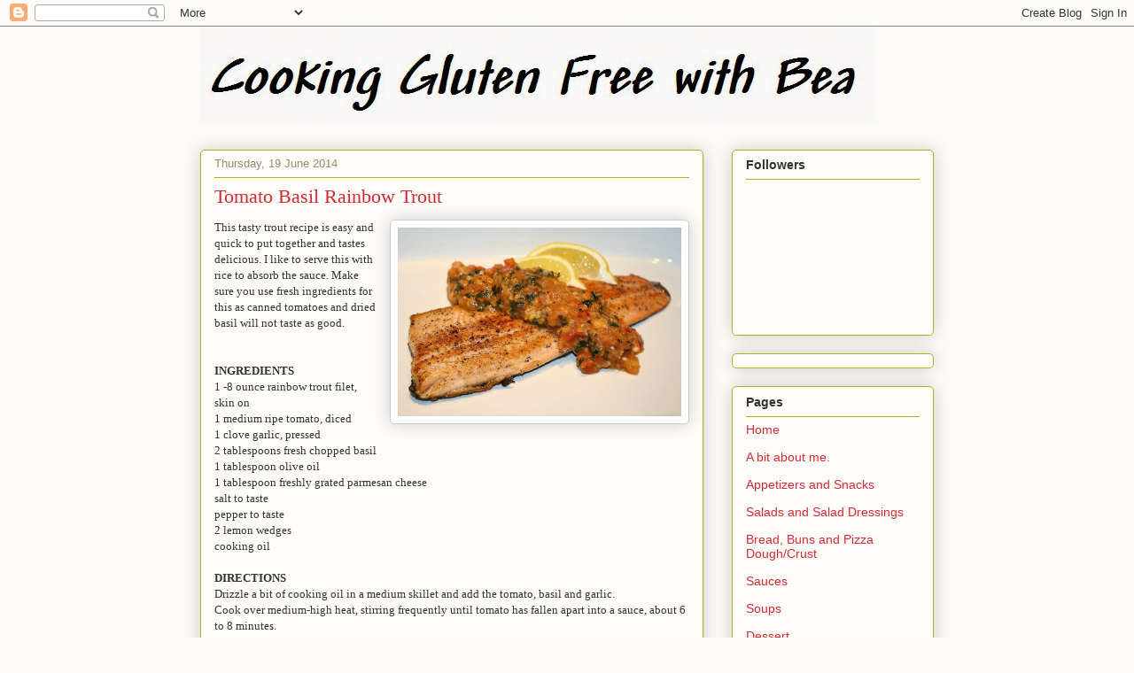

--- FILE ---
content_type: text/html; charset=UTF-8
request_url: https://cookingglutenfreewithbea.blogspot.com/2014/06/tomato-basil-rainbow-trout.html
body_size: 16944
content:
<!DOCTYPE html>
<html class='v2' dir='ltr' lang='en-GB' xmlns='http://www.w3.org/1999/xhtml' xmlns:b='http://www.google.com/2005/gml/b' xmlns:data='http://www.google.com/2005/gml/data' xmlns:expr='http://www.google.com/2005/gml/expr'>
<head>
<link href='https://www.blogger.com/static/v1/widgets/335934321-css_bundle_v2.css' rel='stylesheet' type='text/css'/>
<meta content='74fed9ba5f93528d6341e14d7f1d089f' name='p:domain_verify'/>
<meta content='width=1100' name='viewport'/>
<meta content='text/html; charset=UTF-8' http-equiv='Content-Type'/>
<meta content='blogger' name='generator'/>
<link href='https://cookingglutenfreewithbea.blogspot.com/favicon.ico' rel='icon' type='image/x-icon'/>
<link href='http://cookingglutenfreewithbea.blogspot.com/2014/06/tomato-basil-rainbow-trout.html' rel='canonical'/>
<link rel="alternate" type="application/atom+xml" title="Cooking Gluten Free with Bea - Atom" href="https://cookingglutenfreewithbea.blogspot.com/feeds/posts/default" />
<link rel="alternate" type="application/rss+xml" title="Cooking Gluten Free with Bea - RSS" href="https://cookingglutenfreewithbea.blogspot.com/feeds/posts/default?alt=rss" />
<link rel="service.post" type="application/atom+xml" title="Cooking Gluten Free with Bea - Atom" href="https://draft.blogger.com/feeds/2038314750217715569/posts/default" />

<link rel="alternate" type="application/atom+xml" title="Cooking Gluten Free with Bea - Atom" href="https://cookingglutenfreewithbea.blogspot.com/feeds/6272684466640304691/comments/default" />
<!--Can't find substitution for tag [blog.ieCssRetrofitLinks]-->
<link href='https://blogger.googleusercontent.com/img/b/R29vZ2xl/AVvXsEgrHh9PeUxG2AdwHOLJoEIO_Hq1HkEOtbU9iGa7WksGxZsVHhIBunkxSedCqschLtfpSVhbXA0D7aD1Z1csLBsfOD78maoP97dBLk37CdJJ_nJdjBcNW5TKYQawHXGJoT1NScohTpN0FBEP/s1600/007.JPG' rel='image_src'/>
<meta content='http://cookingglutenfreewithbea.blogspot.com/2014/06/tomato-basil-rainbow-trout.html' property='og:url'/>
<meta content='Tomato Basil Rainbow Trout' property='og:title'/>
<meta content='  This tasty trout recipe is easy and quick to put together and tastes delicious. I like to serve this with rice to absorb the sauce. Make s...' property='og:description'/>
<meta content='https://blogger.googleusercontent.com/img/b/R29vZ2xl/AVvXsEgrHh9PeUxG2AdwHOLJoEIO_Hq1HkEOtbU9iGa7WksGxZsVHhIBunkxSedCqschLtfpSVhbXA0D7aD1Z1csLBsfOD78maoP97dBLk37CdJJ_nJdjBcNW5TKYQawHXGJoT1NScohTpN0FBEP/w1200-h630-p-k-no-nu/007.JPG' property='og:image'/>
<title>Cooking Gluten Free with Bea: Tomato Basil Rainbow Trout</title>
<style id='page-skin-1' type='text/css'><!--
/*
-----------------------------------------------
Blogger Template Style
Name:     Awesome Inc.
Designer: Tina Chen
URL:      tinachen.org
----------------------------------------------- */
/* Variable definitions
====================
<Variable name="keycolor" description="Main Color" type="color" default="#ffffff"/>
<Group description="Page" selector="body">
<Variable name="body.font" description="Font" type="font"
default="normal normal 13px Arial, Tahoma, Helvetica, FreeSans, sans-serif"/>
<Variable name="body.background.color" description="Background Color" type="color" default="#000000"/>
<Variable name="body.text.color" description="Text Color" type="color" default="#ffffff"/>
</Group>
<Group description="Links" selector=".main-inner">
<Variable name="link.color" description="Link Color" type="color" default="#888888"/>
<Variable name="link.visited.color" description="Visited Color" type="color" default="#444444"/>
<Variable name="link.hover.color" description="Hover Color" type="color" default="#cccccc"/>
</Group>
<Group description="Blog Title" selector=".header h1">
<Variable name="header.font" description="Title Font" type="font"
default="normal bold 40px Arial, Tahoma, Helvetica, FreeSans, sans-serif"/>
<Variable name="header.text.color" description="Title Color" type="color" default="#333333" />
<Variable name="header.background.color" description="Header Background" type="color" default="transparent" />
</Group>
<Group description="Blog Description" selector=".header .description">
<Variable name="description.font" description="Font" type="font"
default="normal normal 14px Arial, Tahoma, Helvetica, FreeSans, sans-serif"/>
<Variable name="description.text.color" description="Text Color" type="color"
default="#333333" />
</Group>
<Group description="Tabs Text" selector=".tabs-inner .widget li a">
<Variable name="tabs.font" description="Font" type="font"
default="normal bold 14px Arial, Tahoma, Helvetica, FreeSans, sans-serif"/>
<Variable name="tabs.text.color" description="Text Color" type="color" default="#333333"/>
<Variable name="tabs.selected.text.color" description="Selected Color" type="color" default="#333333"/>
</Group>
<Group description="Tabs Background" selector=".tabs-outer .PageList">
<Variable name="tabs.background.color" description="Background Color" type="color" default="#141414"/>
<Variable name="tabs.selected.background.color" description="Selected Color" type="color" default="#444444"/>
<Variable name="tabs.border.color" description="Border Color" type="color" default="#aab123"/>
</Group>
<Group description="Date Header" selector=".main-inner .widget h2.date-header, .main-inner .widget h2.date-header span">
<Variable name="date.font" description="Font" type="font"
default="normal normal 14px Arial, Tahoma, Helvetica, FreeSans, sans-serif"/>
<Variable name="date.text.color" description="Text Color" type="color" default="#666666"/>
<Variable name="date.border.color" description="Border Color" type="color" default="#aab123"/>
</Group>
<Group description="Post Title" selector="h3.post-title, h4, h3.post-title a">
<Variable name="post.title.font" description="Font" type="font"
default="normal bold 22px Arial, Tahoma, Helvetica, FreeSans, sans-serif"/>
<Variable name="post.title.text.color" description="Text Color" type="color" default="#333333"/>
</Group>
<Group description="Post Background" selector=".post">
<Variable name="post.background.color" description="Background Color" type="color" default="#fefdfa" />
<Variable name="post.border.color" description="Border Color" type="color" default="#aab123" />
<Variable name="post.border.bevel.color" description="Bevel Color" type="color" default="#aab123"/>
</Group>
<Group description="Gadget Title" selector="h2">
<Variable name="widget.title.font" description="Font" type="font"
default="normal bold 14px Arial, Tahoma, Helvetica, FreeSans, sans-serif"/>
<Variable name="widget.title.text.color" description="Text Color" type="color" default="#333333"/>
</Group>
<Group description="Gadget Text" selector=".sidebar .widget">
<Variable name="widget.font" description="Font" type="font"
default="normal normal 14px Arial, Tahoma, Helvetica, FreeSans, sans-serif"/>
<Variable name="widget.text.color" description="Text Color" type="color" default="#333333"/>
<Variable name="widget.alternate.text.color" description="Alternate Color" type="color" default="#666666"/>
</Group>
<Group description="Gadget Links" selector=".sidebar .widget">
<Variable name="widget.link.color" description="Link Color" type="color" default="#d52a33"/>
<Variable name="widget.link.visited.color" description="Visited Color" type="color" default="#7d181e"/>
<Variable name="widget.link.hover.color" description="Hover Color" type="color" default="#d52a33"/>
</Group>
<Group description="Gadget Background" selector=".sidebar .widget">
<Variable name="widget.background.color" description="Background Color" type="color" default="#141414"/>
<Variable name="widget.border.color" description="Border Color" type="color" default="#222222"/>
<Variable name="widget.border.bevel.color" description="Bevel Color" type="color" default="#000000"/>
</Group>
<Group description="Sidebar Background" selector=".column-left-inner .column-right-inner">
<Variable name="widget.outer.background.color" description="Background Color" type="color" default="transparent" />
</Group>
<Group description="Images" selector=".main-inner">
<Variable name="image.background.color" description="Background Color" type="color" default="transparent"/>
<Variable name="image.border.color" description="Border Color" type="color" default="transparent"/>
</Group>
<Group description="Feed" selector=".blog-feeds">
<Variable name="feed.text.color" description="Text Color" type="color" default="#333333"/>
</Group>
<Group description="Feed Links" selector=".blog-feeds">
<Variable name="feed.link.color" description="Link Color" type="color" default="#d52a33"/>
<Variable name="feed.link.visited.color" description="Visited Color" type="color" default="#7d181e"/>
<Variable name="feed.link.hover.color" description="Hover Color" type="color" default="#d52a33"/>
</Group>
<Group description="Pager" selector=".blog-pager">
<Variable name="pager.background.color" description="Background Color" type="color" default="#fefdfa" />
</Group>
<Group description="Footer" selector=".footer-outer">
<Variable name="footer.background.color" description="Background Color" type="color" default="#fefdfa" />
<Variable name="footer.text.color" description="Text Color" type="color" default="#333333" />
</Group>
<Variable name="title.shadow.spread" description="Title Shadow" type="length" default="-1px" min="-1px" max="100px"/>
<Variable name="body.background" description="Body Background" type="background"
color="#fcfbf5"
default="$(color) none repeat scroll top left"/>
<Variable name="body.background.gradient.cap" description="Body Gradient Cap" type="url"
default="none"/>
<Variable name="body.background.size" description="Body Background Size" type="string" default="auto"/>
<Variable name="tabs.background.gradient" description="Tabs Background Gradient" type="url"
default="none"/>
<Variable name="header.background.gradient" description="Header Background Gradient" type="url" default="none" />
<Variable name="header.padding.top" description="Header Top Padding" type="length" default="22px" min="0" max="100px"/>
<Variable name="header.margin.top" description="Header Top Margin" type="length" default="0" min="0" max="100px"/>
<Variable name="header.margin.bottom" description="Header Bottom Margin" type="length" default="0" min="0" max="100px"/>
<Variable name="widget.padding.top" description="Widget Padding Top" type="length" default="8px" min="0" max="20px"/>
<Variable name="widget.padding.side" description="Widget Padding Side" type="length" default="15px" min="0" max="100px"/>
<Variable name="widget.outer.margin.top" description="Widget Top Margin" type="length" default="0" min="0" max="100px"/>
<Variable name="widget.outer.background.gradient" description="Gradient" type="url" default="none" />
<Variable name="widget.border.radius" description="Gadget Border Radius" type="length" default="0" min="0" max="100px"/>
<Variable name="outer.shadow.spread" description="Outer Shadow Size" type="length" default="0" min="0" max="100px"/>
<Variable name="date.header.border.radius.top" description="Date Header Border Radius Top" type="length" default="0" min="0" max="100px"/>
<Variable name="date.header.position" description="Date Header Position" type="length" default="15px" min="0" max="100px"/>
<Variable name="date.space" description="Date Space" type="length" default="30px" min="0" max="100px"/>
<Variable name="date.position" description="Date Float" type="string" default="static" />
<Variable name="date.padding.bottom" description="Date Padding Bottom" type="length" default="0" min="0" max="100px"/>
<Variable name="date.border.size" description="Date Border Size" type="length" default="0" min="0" max="10px"/>
<Variable name="date.background" description="Date Background" type="background" color="transparent"
default="$(color) none no-repeat scroll top left" />
<Variable name="date.first.border.radius.top" description="Date First top radius" type="length" default="5px" min="0" max="100px"/>
<Variable name="date.last.space.bottom" description="Date Last Space Bottom" type="length"
default="20px" min="0" max="100px"/>
<Variable name="date.last.border.radius.bottom" description="Date Last bottom radius" type="length" default="5px" min="0" max="100px"/>
<Variable name="post.first.padding.top" description="First Post Padding Top" type="length" default="0" min="0" max="100px"/>
<Variable name="image.shadow.spread" description="Image Shadow Size" type="length" default="0" min="0" max="100px"/>
<Variable name="image.border.radius" description="Image Border Radius" type="length" default="0" min="0" max="100px"/>
<Variable name="separator.outdent" description="Separator Outdent" type="length" default="15px" min="0" max="100px"/>
<Variable name="title.separator.border.size" description="Widget Title Border Size" type="length" default="1px" min="0" max="10px"/>
<Variable name="list.separator.border.size" description="List Separator Border Size" type="length" default="1px" min="0" max="10px"/>
<Variable name="shadow.spread" description="Shadow Size" type="length" default="0" min="0" max="100px"/>
<Variable name="startSide" description="Side where text starts in blog language" type="automatic" default="left"/>
<Variable name="endSide" description="Side where text ends in blog language" type="automatic" default="right"/>
<Variable name="date.side" description="Side where date header is placed" type="string" default="right"/>
<Variable name="pager.border.radius.top" description="Pager Border Top Radius" type="length" default="5px" min="0" max="100px"/>
<Variable name="pager.space.top" description="Pager Top Space" type="length" default="1em" min="0" max="20em"/>
<Variable name="footer.background.gradient" description="Background Gradient" type="url" default="none" />
<Variable name="mobile.background.size" description="Mobile Background Size" type="string"
default="auto"/>
<Variable name="mobile.background.overlay" description="Mobile Background Overlay" type="string"
default="transparent none repeat scroll top left"/>
<Variable name="mobile.button.color" description="Mobile Button Color" type="color" default="#ffffff" />
*/
/* Content
----------------------------------------------- */
body {
font: normal normal 13px Arial, Tahoma, Helvetica, FreeSans, sans-serif;
color: #333333;
background: #fcfbf5 none repeat scroll top left;
}
html body .content-outer {
min-width: 0;
max-width: 100%;
width: 100%;
}
a:link {
text-decoration: none;
color: #d52a33;
}
a:visited {
text-decoration: none;
color: #7d181e;
}
a:hover {
text-decoration: underline;
color: #d52a33;
}
.body-fauxcolumn-outer .cap-top {
position: absolute;
z-index: 1;
height: 276px;
width: 100%;
background: transparent none repeat-x scroll top left;
_background-image: none;
}
/* Columns
----------------------------------------------- */
.content-inner {
padding: 0;
}
.header-inner .section {
margin: 0 16px;
}
.tabs-inner .section {
margin: 0 16px;
}
.main-inner {
padding-top: 30px;
}
.main-inner .column-center-inner,
.main-inner .column-left-inner,
.main-inner .column-right-inner {
padding: 0 5px;
}
*+html body .main-inner .column-center-inner {
margin-top: -30px;
}
#layout .main-inner .column-center-inner {
margin-top: 0;
}
/* Header
----------------------------------------------- */
.header-outer {
margin: 0 0 0 0;
background: transparent none repeat scroll 0 0;
}
.Header h1 {
font: normal normal 48px Georgia, Utopia, 'Palatino Linotype', Palatino, serif;
color: #333333;
text-shadow: 0 0 -1px #000000;
}
.Header h1 a {
color: #333333;
}
.Header .description {
font: normal normal 20px Georgia, Utopia, 'Palatino Linotype', Palatino, serif;
color: #908d6a;
}
.header-inner .Header .titlewrapper,
.header-inner .Header .descriptionwrapper {
padding-left: 0;
padding-right: 0;
margin-bottom: 0;
}
.header-inner .Header .titlewrapper {
padding-top: 22px;
}
/* Tabs
----------------------------------------------- */
.tabs-outer {
overflow: hidden;
position: relative;
background: #b3ca88 url(//www.blogblog.com/1kt/awesomeinc/tabs_gradient_light.png) repeat scroll 0 0;
}
#layout .tabs-outer {
overflow: visible;
}
.tabs-cap-top, .tabs-cap-bottom {
position: absolute;
width: 100%;
border-top: 1px solid #908d6a;
}
.tabs-cap-bottom {
bottom: 0;
}
.tabs-inner .widget li a {
display: inline-block;
margin: 0;
padding: .6em 1.5em;
font: normal normal 13px Arial, Tahoma, Helvetica, FreeSans, sans-serif;
color: #333333;
border-top: 1px solid #908d6a;
border-bottom: 1px solid #908d6a;
border-left: 1px solid #908d6a;
height: 16px;
line-height: 16px;
}
.tabs-inner .widget li:last-child a {
border-right: 1px solid #908d6a;
}
.tabs-inner .widget li.selected a, .tabs-inner .widget li a:hover {
background: #63704b url(//www.blogblog.com/1kt/awesomeinc/tabs_gradient_light.png) repeat-x scroll 0 -100px;
color: #ffffff;
}
/* Headings
----------------------------------------------- */
h2 {
font: normal bold 14px Arial, Tahoma, Helvetica, FreeSans, sans-serif;
color: #333333;
}
/* Widgets
----------------------------------------------- */
.main-inner .section {
margin: 0 27px;
padding: 0;
}
.main-inner .column-left-outer,
.main-inner .column-right-outer {
margin-top: 0;
}
#layout .main-inner .column-left-outer,
#layout .main-inner .column-right-outer {
margin-top: 0;
}
.main-inner .column-left-inner,
.main-inner .column-right-inner {
background: transparent none repeat 0 0;
-moz-box-shadow: 0 0 0 rgba(0, 0, 0, .2);
-webkit-box-shadow: 0 0 0 rgba(0, 0, 0, .2);
-goog-ms-box-shadow: 0 0 0 rgba(0, 0, 0, .2);
box-shadow: 0 0 0 rgba(0, 0, 0, .2);
-moz-border-radius: 5px;
-webkit-border-radius: 5px;
-goog-ms-border-radius: 5px;
border-radius: 5px;
}
#layout .main-inner .column-left-inner,
#layout .main-inner .column-right-inner {
margin-top: 0;
}
.sidebar .widget {
font: normal normal 14px Arial, Tahoma, Helvetica, FreeSans, sans-serif;
color: #333333;
}
.sidebar .widget a:link {
color: #d52a33;
}
.sidebar .widget a:visited {
color: #7d181e;
}
.sidebar .widget a:hover {
color: #d52a33;
}
.sidebar .widget h2 {
text-shadow: 0 0 -1px #000000;
}
.main-inner .widget {
background-color: #fefdfa;
border: 1px solid #aab123;
padding: 0 15px 15px;
margin: 20px -16px;
-moz-box-shadow: 0 0 20px rgba(0, 0, 0, .2);
-webkit-box-shadow: 0 0 20px rgba(0, 0, 0, .2);
-goog-ms-box-shadow: 0 0 20px rgba(0, 0, 0, .2);
box-shadow: 0 0 20px rgba(0, 0, 0, .2);
-moz-border-radius: 5px;
-webkit-border-radius: 5px;
-goog-ms-border-radius: 5px;
border-radius: 5px;
}
.main-inner .widget h2 {
margin: 0 -0;
padding: .6em 0 .5em;
border-bottom: 1px solid transparent;
}
.footer-inner .widget h2 {
padding: 0 0 .4em;
border-bottom: 1px solid transparent;
}
.main-inner .widget h2 + div, .footer-inner .widget h2 + div {
border-top: 1px solid #aab123;
padding-top: 8px;
}
.main-inner .widget .widget-content {
margin: 0 -0;
padding: 7px 0 0;
}
.main-inner .widget ul, .main-inner .widget #ArchiveList ul.flat {
margin: -8px -15px 0;
padding: 0;
list-style: none;
}
.main-inner .widget #ArchiveList {
margin: -8px 0 0;
}
.main-inner .widget ul li, .main-inner .widget #ArchiveList ul.flat li {
padding: .5em 15px;
text-indent: 0;
color: #666666;
border-top: 0 solid #aab123;
border-bottom: 1px solid transparent;
}
.main-inner .widget #ArchiveList ul li {
padding-top: .25em;
padding-bottom: .25em;
}
.main-inner .widget ul li:first-child, .main-inner .widget #ArchiveList ul.flat li:first-child {
border-top: none;
}
.main-inner .widget ul li:last-child, .main-inner .widget #ArchiveList ul.flat li:last-child {
border-bottom: none;
}
.post-body {
position: relative;
}
.main-inner .widget .post-body ul {
padding: 0 2.5em;
margin: .5em 0;
list-style: disc;
}
.main-inner .widget .post-body ul li {
padding: 0.25em 0;
margin-bottom: .25em;
color: #333333;
border: none;
}
.footer-inner .widget ul {
padding: 0;
list-style: none;
}
.widget .zippy {
color: #666666;
}
/* Posts
----------------------------------------------- */
body .main-inner .Blog {
padding: 0;
margin-bottom: 1em;
background-color: transparent;
border: none;
-moz-box-shadow: 0 0 0 rgba(0, 0, 0, 0);
-webkit-box-shadow: 0 0 0 rgba(0, 0, 0, 0);
-goog-ms-box-shadow: 0 0 0 rgba(0, 0, 0, 0);
box-shadow: 0 0 0 rgba(0, 0, 0, 0);
}
.main-inner .section:last-child .Blog:last-child {
padding: 0;
margin-bottom: 1em;
}
.main-inner .widget h2.date-header {
margin: 0 -15px 1px;
padding: 0 0 0 0;
font: normal normal 13px Arial, Tahoma, Helvetica, FreeSans, sans-serif;
color: #908d6a;
background: transparent none no-repeat scroll top left;
border-top: 0 solid #aab123;
border-bottom: 1px solid transparent;
-moz-border-radius-topleft: 0;
-moz-border-radius-topright: 0;
-webkit-border-top-left-radius: 0;
-webkit-border-top-right-radius: 0;
border-top-left-radius: 0;
border-top-right-radius: 0;
position: static;
bottom: 100%;
right: 15px;
text-shadow: 0 0 -1px #000000;
}
.main-inner .widget h2.date-header span {
font: normal normal 13px Arial, Tahoma, Helvetica, FreeSans, sans-serif;
display: block;
padding: .5em 15px;
border-left: 0 solid #aab123;
border-right: 0 solid #aab123;
}
.date-outer {
position: relative;
margin: 30px 0 20px;
padding: 0 15px;
background-color: #fefdfa;
border: 1px solid #aab123;
-moz-box-shadow: 0 0 20px rgba(0, 0, 0, .2);
-webkit-box-shadow: 0 0 20px rgba(0, 0, 0, .2);
-goog-ms-box-shadow: 0 0 20px rgba(0, 0, 0, .2);
box-shadow: 0 0 20px rgba(0, 0, 0, .2);
-moz-border-radius: 5px;
-webkit-border-radius: 5px;
-goog-ms-border-radius: 5px;
border-radius: 5px;
}
.date-outer:first-child {
margin-top: 0;
}
.date-outer:last-child {
margin-bottom: 20px;
-moz-border-radius-bottomleft: 5px;
-moz-border-radius-bottomright: 5px;
-webkit-border-bottom-left-radius: 5px;
-webkit-border-bottom-right-radius: 5px;
-goog-ms-border-bottom-left-radius: 5px;
-goog-ms-border-bottom-right-radius: 5px;
border-bottom-left-radius: 5px;
border-bottom-right-radius: 5px;
}
.date-posts {
margin: 0 -0;
padding: 0 0;
clear: both;
}
.post-outer, .inline-ad {
border-top: 1px solid #aab123;
margin: 0 -0;
padding: 15px 0;
}
.post-outer {
padding-bottom: 10px;
}
.post-outer:first-child {
padding-top: 0;
border-top: none;
}
.post-outer:last-child, .inline-ad:last-child {
border-bottom: none;
}
.post-body {
position: relative;
}
.post-body img {
padding: 8px;
background: #ffffff;
border: 1px solid #cccccc;
-moz-box-shadow: 0 0 20px rgba(0, 0, 0, .2);
-webkit-box-shadow: 0 0 20px rgba(0, 0, 0, .2);
box-shadow: 0 0 20px rgba(0, 0, 0, .2);
-moz-border-radius: 5px;
-webkit-border-radius: 5px;
border-radius: 5px;
}
h3.post-title, h4 {
font: normal normal 22px Georgia, Utopia, 'Palatino Linotype', Palatino, serif;
color: #d52a33;
}
h3.post-title a {
font: normal normal 22px Georgia, Utopia, 'Palatino Linotype', Palatino, serif;
color: #d52a33;
}
h3.post-title a:hover {
color: #d52a33;
text-decoration: underline;
}
.post-header {
margin: 0 0 1em;
}
.post-body {
line-height: 1.4;
}
.post-outer h2 {
color: #333333;
}
.post-footer {
margin: 1.5em 0 0;
}
#blog-pager {
padding: 15px;
font-size: 120%;
background-color: #fefdfa;
border: 1px solid #aab123;
-moz-box-shadow: 0 0 20px rgba(0, 0, 0, .2);
-webkit-box-shadow: 0 0 20px rgba(0, 0, 0, .2);
-goog-ms-box-shadow: 0 0 20px rgba(0, 0, 0, .2);
box-shadow: 0 0 20px rgba(0, 0, 0, .2);
-moz-border-radius: 5px;
-webkit-border-radius: 5px;
-goog-ms-border-radius: 5px;
border-radius: 5px;
-moz-border-radius-topleft: 5px;
-moz-border-radius-topright: 5px;
-webkit-border-top-left-radius: 5px;
-webkit-border-top-right-radius: 5px;
-goog-ms-border-top-left-radius: 5px;
-goog-ms-border-top-right-radius: 5px;
border-top-left-radius: 5px;
border-top-right-radius-topright: 5px;
margin-top: 1em;
}
.blog-feeds, .post-feeds {
margin: 1em 0;
text-align: center;
color: #333333;
}
.blog-feeds a, .post-feeds a {
color: #d52a33;
}
.blog-feeds a:visited, .post-feeds a:visited {
color: #7d181e;
}
.blog-feeds a:hover, .post-feeds a:hover {
color: #d52a33;
}
.post-outer .comments {
margin-top: 2em;
}
/* Comments
----------------------------------------------- */
.comments .comments-content .icon.blog-author {
background-repeat: no-repeat;
background-image: url([data-uri]);
}
.comments .comments-content .loadmore a {
border-top: 1px solid #908d6a;
border-bottom: 1px solid #908d6a;
}
.comments .continue {
border-top: 2px solid #908d6a;
}
/* Footer
----------------------------------------------- */
.footer-outer {
margin: -20px 0 -1px;
padding: 20px 0 0;
color: #333333;
overflow: hidden;
}
.footer-fauxborder-left {
border-top: 1px solid #aab123;
background: #fefdfa none repeat scroll 0 0;
-moz-box-shadow: 0 0 20px rgba(0, 0, 0, .2);
-webkit-box-shadow: 0 0 20px rgba(0, 0, 0, .2);
-goog-ms-box-shadow: 0 0 20px rgba(0, 0, 0, .2);
box-shadow: 0 0 20px rgba(0, 0, 0, .2);
margin: 0 -20px;
}
/* Mobile
----------------------------------------------- */
body.mobile {
background-size: auto;
}
.mobile .body-fauxcolumn-outer {
background: transparent none repeat scroll top left;
}
*+html body.mobile .main-inner .column-center-inner {
margin-top: 0;
}
.mobile .main-inner .widget {
padding: 0 0 15px;
}
.mobile .main-inner .widget h2 + div,
.mobile .footer-inner .widget h2 + div {
border-top: none;
padding-top: 0;
}
.mobile .footer-inner .widget h2 {
padding: 0.5em 0;
border-bottom: none;
}
.mobile .main-inner .widget .widget-content {
margin: 0;
padding: 7px 0 0;
}
.mobile .main-inner .widget ul,
.mobile .main-inner .widget #ArchiveList ul.flat {
margin: 0 -15px 0;
}
.mobile .main-inner .widget h2.date-header {
right: 0;
}
.mobile .date-header span {
padding: 0.4em 0;
}
.mobile .date-outer:first-child {
margin-bottom: 0;
border: 1px solid #aab123;
-moz-border-radius-topleft: 5px;
-moz-border-radius-topright: 5px;
-webkit-border-top-left-radius: 5px;
-webkit-border-top-right-radius: 5px;
-goog-ms-border-top-left-radius: 5px;
-goog-ms-border-top-right-radius: 5px;
border-top-left-radius: 5px;
border-top-right-radius: 5px;
}
.mobile .date-outer {
border-color: #aab123;
border-width: 0 1px 1px;
}
.mobile .date-outer:last-child {
margin-bottom: 0;
}
.mobile .main-inner {
padding: 0;
}
.mobile .header-inner .section {
margin: 0;
}
.mobile .post-outer, .mobile .inline-ad {
padding: 5px 0;
}
.mobile .tabs-inner .section {
margin: 0 10px;
}
.mobile .main-inner .widget h2 {
margin: 0;
padding: 0;
}
.mobile .main-inner .widget h2.date-header span {
padding: 0;
}
.mobile .main-inner .widget .widget-content {
margin: 0;
padding: 7px 0 0;
}
.mobile #blog-pager {
border: 1px solid transparent;
background: #fefdfa none repeat scroll 0 0;
}
.mobile .main-inner .column-left-inner,
.mobile .main-inner .column-right-inner {
background: transparent none repeat 0 0;
-moz-box-shadow: none;
-webkit-box-shadow: none;
-goog-ms-box-shadow: none;
box-shadow: none;
}
.mobile .date-posts {
margin: 0;
padding: 0;
}
.mobile .footer-fauxborder-left {
margin: 0;
border-top: inherit;
}
.mobile .main-inner .section:last-child .Blog:last-child {
margin-bottom: 0;
}
.mobile-index-contents {
color: #333333;
}
.mobile .mobile-link-button {
background: #d52a33 url(//www.blogblog.com/1kt/awesomeinc/tabs_gradient_light.png) repeat scroll 0 0;
}
.mobile-link-button a:link, .mobile-link-button a:visited {
color: #ffffff;
}
.mobile .tabs-inner .PageList .widget-content {
background: transparent;
border-top: 1px solid;
border-color: #908d6a;
color: #333333;
}
.mobile .tabs-inner .PageList .widget-content .pagelist-arrow {
border-left: 1px solid #908d6a;
}

--></style>
<style id='template-skin-1' type='text/css'><!--
body {
min-width: 860px;
}
.content-outer, .content-fauxcolumn-outer, .region-inner {
min-width: 860px;
max-width: 860px;
_width: 860px;
}
.main-inner .columns {
padding-left: 0px;
padding-right: 260px;
}
.main-inner .fauxcolumn-center-outer {
left: 0px;
right: 260px;
/* IE6 does not respect left and right together */
_width: expression(this.parentNode.offsetWidth -
parseInt("0px") -
parseInt("260px") + 'px');
}
.main-inner .fauxcolumn-left-outer {
width: 0px;
}
.main-inner .fauxcolumn-right-outer {
width: 260px;
}
.main-inner .column-left-outer {
width: 0px;
right: 100%;
margin-left: -0px;
}
.main-inner .column-right-outer {
width: 260px;
margin-right: -260px;
}
#layout {
min-width: 0;
}
#layout .content-outer {
min-width: 0;
width: 800px;
}
#layout .region-inner {
min-width: 0;
width: auto;
}
body#layout div.add_widget {
padding: 8px;
}
body#layout div.add_widget a {
margin-left: 32px;
}
--></style>
<link href='https://draft.blogger.com/dyn-css/authorization.css?targetBlogID=2038314750217715569&amp;zx=6f7cee59-fed6-487b-9493-fdfafc192ea0' media='none' onload='if(media!=&#39;all&#39;)media=&#39;all&#39;' rel='stylesheet'/><noscript><link href='https://draft.blogger.com/dyn-css/authorization.css?targetBlogID=2038314750217715569&amp;zx=6f7cee59-fed6-487b-9493-fdfafc192ea0' rel='stylesheet'/></noscript>
<meta name='google-adsense-platform-account' content='ca-host-pub-1556223355139109'/>
<meta name='google-adsense-platform-domain' content='blogspot.com'/>

<!-- data-ad-client=ca-pub-7145746673255992 -->

</head>
<body class='loading'>
<div class='navbar section' id='navbar' name='Navbar'><div class='widget Navbar' data-version='1' id='Navbar1'><script type="text/javascript">
    function setAttributeOnload(object, attribute, val) {
      if(window.addEventListener) {
        window.addEventListener('load',
          function(){ object[attribute] = val; }, false);
      } else {
        window.attachEvent('onload', function(){ object[attribute] = val; });
      }
    }
  </script>
<div id="navbar-iframe-container"></div>
<script type="text/javascript" src="https://apis.google.com/js/platform.js"></script>
<script type="text/javascript">
      gapi.load("gapi.iframes:gapi.iframes.style.bubble", function() {
        if (gapi.iframes && gapi.iframes.getContext) {
          gapi.iframes.getContext().openChild({
              url: 'https://draft.blogger.com/navbar/2038314750217715569?po\x3d6272684466640304691\x26origin\x3dhttps://cookingglutenfreewithbea.blogspot.com',
              where: document.getElementById("navbar-iframe-container"),
              id: "navbar-iframe"
          });
        }
      });
    </script><script type="text/javascript">
(function() {
var script = document.createElement('script');
script.type = 'text/javascript';
script.src = '//pagead2.googlesyndication.com/pagead/js/google_top_exp.js';
var head = document.getElementsByTagName('head')[0];
if (head) {
head.appendChild(script);
}})();
</script>
</div></div>
<div class='body-fauxcolumns'>
<div class='fauxcolumn-outer body-fauxcolumn-outer'>
<div class='cap-top'>
<div class='cap-left'></div>
<div class='cap-right'></div>
</div>
<div class='fauxborder-left'>
<div class='fauxborder-right'></div>
<div class='fauxcolumn-inner'>
</div>
</div>
<div class='cap-bottom'>
<div class='cap-left'></div>
<div class='cap-right'></div>
</div>
</div>
</div>
<div class='content'>
<div class='content-fauxcolumns'>
<div class='fauxcolumn-outer content-fauxcolumn-outer'>
<div class='cap-top'>
<div class='cap-left'></div>
<div class='cap-right'></div>
</div>
<div class='fauxborder-left'>
<div class='fauxborder-right'></div>
<div class='fauxcolumn-inner'>
</div>
</div>
<div class='cap-bottom'>
<div class='cap-left'></div>
<div class='cap-right'></div>
</div>
</div>
</div>
<div class='content-outer'>
<div class='content-cap-top cap-top'>
<div class='cap-left'></div>
<div class='cap-right'></div>
</div>
<div class='fauxborder-left content-fauxborder-left'>
<div class='fauxborder-right content-fauxborder-right'></div>
<div class='content-inner'>
<header>
<div class='header-outer'>
<div class='header-cap-top cap-top'>
<div class='cap-left'></div>
<div class='cap-right'></div>
</div>
<div class='fauxborder-left header-fauxborder-left'>
<div class='fauxborder-right header-fauxborder-right'></div>
<div class='region-inner header-inner'>
<div class='header section' id='header' name='Header'><div class='widget Header' data-version='1' id='Header1'>
<div id='header-inner'>
<a href='https://cookingglutenfreewithbea.blogspot.com/' style='display: block'>
<img alt='Cooking Gluten Free with Bea' height='109px; ' id='Header1_headerimg' src='https://blogger.googleusercontent.com/img/b/R29vZ2xl/AVvXsEjYWCas82lpYfu2SsaAzPnZ5e8ZWIrrgyq-mszQkXsmlh7D4uDxo6ftmT_CNkG0Fh8Y1_foOiLVD_HMMpM0hIlvajrF-s2z-fx7_2Ik1iGommIM1jFstgYBsOH5b61kQNy2YRW9q7jcz2TO/s1600/banner.jpg' style='display: block' width='762px; '/>
</a>
</div>
</div></div>
</div>
</div>
<div class='header-cap-bottom cap-bottom'>
<div class='cap-left'></div>
<div class='cap-right'></div>
</div>
</div>
</header>
<div class='tabs-outer'>
<div class='tabs-cap-top cap-top'>
<div class='cap-left'></div>
<div class='cap-right'></div>
</div>
<div class='fauxborder-left tabs-fauxborder-left'>
<div class='fauxborder-right tabs-fauxborder-right'></div>
<div class='region-inner tabs-inner'>
<div class='tabs no-items section' id='crosscol' name='Cross-column'></div>
<div class='tabs no-items section' id='crosscol-overflow' name='Cross-Column 2'></div>
</div>
</div>
<div class='tabs-cap-bottom cap-bottom'>
<div class='cap-left'></div>
<div class='cap-right'></div>
</div>
</div>
<div class='main-outer'>
<div class='main-cap-top cap-top'>
<div class='cap-left'></div>
<div class='cap-right'></div>
</div>
<div class='fauxborder-left main-fauxborder-left'>
<div class='fauxborder-right main-fauxborder-right'></div>
<div class='region-inner main-inner'>
<div class='columns fauxcolumns'>
<div class='fauxcolumn-outer fauxcolumn-center-outer'>
<div class='cap-top'>
<div class='cap-left'></div>
<div class='cap-right'></div>
</div>
<div class='fauxborder-left'>
<div class='fauxborder-right'></div>
<div class='fauxcolumn-inner'>
</div>
</div>
<div class='cap-bottom'>
<div class='cap-left'></div>
<div class='cap-right'></div>
</div>
</div>
<div class='fauxcolumn-outer fauxcolumn-left-outer'>
<div class='cap-top'>
<div class='cap-left'></div>
<div class='cap-right'></div>
</div>
<div class='fauxborder-left'>
<div class='fauxborder-right'></div>
<div class='fauxcolumn-inner'>
</div>
</div>
<div class='cap-bottom'>
<div class='cap-left'></div>
<div class='cap-right'></div>
</div>
</div>
<div class='fauxcolumn-outer fauxcolumn-right-outer'>
<div class='cap-top'>
<div class='cap-left'></div>
<div class='cap-right'></div>
</div>
<div class='fauxborder-left'>
<div class='fauxborder-right'></div>
<div class='fauxcolumn-inner'>
</div>
</div>
<div class='cap-bottom'>
<div class='cap-left'></div>
<div class='cap-right'></div>
</div>
</div>
<!-- corrects IE6 width calculation -->
<div class='columns-inner'>
<div class='column-center-outer'>
<div class='column-center-inner'>
<div class='main section' id='main' name='Main'><div class='widget Blog' data-version='1' id='Blog1'>
<div class='blog-posts hfeed'>

          <div class="date-outer">
        
<h2 class='date-header'><span>Thursday, 19 June 2014</span></h2>

          <div class="date-posts">
        
<div class='post-outer'>
<div class='post hentry uncustomized-post-template' itemprop='blogPost' itemscope='itemscope' itemtype='http://schema.org/BlogPosting'>
<meta content='https://blogger.googleusercontent.com/img/b/R29vZ2xl/AVvXsEgrHh9PeUxG2AdwHOLJoEIO_Hq1HkEOtbU9iGa7WksGxZsVHhIBunkxSedCqschLtfpSVhbXA0D7aD1Z1csLBsfOD78maoP97dBLk37CdJJ_nJdjBcNW5TKYQawHXGJoT1NScohTpN0FBEP/s1600/007.JPG' itemprop='image_url'/>
<meta content='2038314750217715569' itemprop='blogId'/>
<meta content='6272684466640304691' itemprop='postId'/>
<a name='6272684466640304691'></a>
<h3 class='post-title entry-title' itemprop='name'>
Tomato Basil Rainbow Trout
</h3>
<div class='post-header'>
<div class='post-header-line-1'></div>
</div>
<div class='post-body entry-content' id='post-body-6272684466640304691' itemprop='description articleBody'>
<div class="separator" style="clear: both; text-align: center;">
<a href="https://blogger.googleusercontent.com/img/b/R29vZ2xl/AVvXsEgrHh9PeUxG2AdwHOLJoEIO_Hq1HkEOtbU9iGa7WksGxZsVHhIBunkxSedCqschLtfpSVhbXA0D7aD1Z1csLBsfOD78maoP97dBLk37CdJJ_nJdjBcNW5TKYQawHXGJoT1NScohTpN0FBEP/s1600/007.JPG" imageanchor="1" style="clear: right; float: right; margin-bottom: 1em; margin-left: 1em;"><img border="0" height="213" src="https://blogger.googleusercontent.com/img/b/R29vZ2xl/AVvXsEgrHh9PeUxG2AdwHOLJoEIO_Hq1HkEOtbU9iGa7WksGxZsVHhIBunkxSedCqschLtfpSVhbXA0D7aD1Z1csLBsfOD78maoP97dBLk37CdJJ_nJdjBcNW5TKYQawHXGJoT1NScohTpN0FBEP/s1600/007.JPG" width="320" /></a></div>
<span style="font-family: Georgia, Times New Roman, serif;">This tasty trout recipe is easy and quick to put together and tastes delicious. I like to serve this with rice to absorb the sauce. Make sure you use fresh ingredients for this as canned tomatoes and dried basil will not taste as good.</span><br />
<span style="font-family: Georgia, Times New Roman, serif;"><br /></span>
<br />
<div class="MsoNormal">
<b><span style="font-family: Georgia, Times New Roman, serif;">INGREDIENTS<o:p></o:p></span></b></div>
<div class="MsoNormal">
<span style="font-family: Georgia, Times New Roman, serif;">1 -8 ounce rainbow trout filet, skin on</span></div>
<div class="MsoNormal">
<span style="font-family: Georgia, Times New Roman, serif;">1 medium ripe tomato, diced</span></div>
<div class="MsoNormal">
<span style="font-family: Georgia, Times New Roman, serif;">1 clove garlic, pressed</span></div>
<div class="MsoNormal">
<span style="font-family: Georgia, Times New Roman, serif;">2 tablespoons fresh chopped basil</span></div>
<div class="MsoNormal">
<span style="font-family: Georgia, Times New Roman, serif;">1 tablespoon olive oil</span></div>
<div class="MsoNormal">
<span style="font-family: Georgia, Times New Roman, serif;">1 tablespoon freshly grated parmesan cheese</span></div>
<div class="MsoNormal">
<span style="font-family: Georgia, Times New Roman, serif;">salt to taste</span></div>
<div class="MsoNormal">
<span style="font-family: Georgia, Times New Roman, serif;">pepper to taste</span></div>
<div class="MsoNormal">
<span style="font-family: Georgia, Times New Roman, serif;">2 lemon wedges</span></div>
<div class="MsoNormal">
<span style="font-family: Georgia, Times New Roman, serif;">cooking oil</span></div>
<div class="MsoNormal">
<br /></div>
<div class="MsoNormal">
<b><span style="font-family: Georgia, Times New Roman, serif;">DIRECTIONS</span></b></div>
<div class="MsoNormal">
<span style="font-family: Georgia, Times New Roman, serif;">Drizzle a bit of cooking oil in a medium skillet and add the
tomato, basil and garlic.</span></div>
<div class="MsoNormal">
<span style="font-family: Georgia, Times New Roman, serif;">Cook over medium-high heat, stirring frequently until tomato
has fallen apart into a sauce, about 6 to 8 minutes.</span></div>
<div class="MsoNormal">
<span style="font-family: Georgia, Times New Roman, serif;">Meanwhile, pour just enough cooking oil to cover the bottom
of a large non-stick skillet; bring to medium-high heat.</span></div>
<div class="MsoNormal">
<span style="font-family: Georgia, Times New Roman, serif;">Season the flesh part of the fish generously with salt and
pepper and place in the skillet, flesh side down and cook until nicely browned,
shaking the pan a few time so the filet doesn&#8217;t stick, about 3 to 4 minutes
then gently flip the&nbsp; fish over and cook
for another 2 to 3 minutes until fish starts to flake when poked with a fork.
(The cook time will depend on the thickness of the fish filet)</span></div>
<div class="MsoNormal">
<span style="font-family: Georgia, Times New Roman, serif;">Mix the parmesan cheese in the tomato basil mixture, divide
the fish into two portions and spoon the sauce over.</span></div>
<div class="MsoNormal">
<span style="font-family: Georgia, Times New Roman, serif;">Squeeze the juice of each lemon wedge over each fish
portion.</span></div>
<span style="font-family: Georgia, 'Times New Roman', serif;">Enjoy!</span>
<div style='clear: both;'></div>
</div>
<div class='post-footer'>
<div class='post-footer-line post-footer-line-1'>
<span class='post-author vcard'>
Posted by
<span class='fn' itemprop='author' itemscope='itemscope' itemtype='http://schema.org/Person'>
<meta content='https://draft.blogger.com/profile/01487457971413086121' itemprop='url'/>
<a class='g-profile' href='https://draft.blogger.com/profile/01487457971413086121' rel='author' title='author profile'>
<span itemprop='name'>Cooking Gluten Free with Bea</span>
</a>
</span>
</span>
<span class='post-timestamp'>
at
<meta content='http://cookingglutenfreewithbea.blogspot.com/2014/06/tomato-basil-rainbow-trout.html' itemprop='url'/>
<a class='timestamp-link' href='https://cookingglutenfreewithbea.blogspot.com/2014/06/tomato-basil-rainbow-trout.html' rel='bookmark' title='permanent link'><abbr class='published' itemprop='datePublished' title='2014-06-19T19:12:00-04:00'>19:12</abbr></a>
</span>
<span class='post-comment-link'>
</span>
<span class='post-icons'>
<span class='item-control blog-admin pid-1210645479'>
<a href='https://draft.blogger.com/post-edit.g?blogID=2038314750217715569&postID=6272684466640304691&from=pencil' title='Edit Post'>
<img alt='' class='icon-action' height='18' src='https://resources.blogblog.com/img/icon18_edit_allbkg.gif' width='18'/>
</a>
</span>
</span>
<div class='post-share-buttons goog-inline-block'>
<a class='goog-inline-block share-button sb-email' href='https://draft.blogger.com/share-post.g?blogID=2038314750217715569&postID=6272684466640304691&target=email' target='_blank' title='Email This'><span class='share-button-link-text'>Email This</span></a><a class='goog-inline-block share-button sb-blog' href='https://draft.blogger.com/share-post.g?blogID=2038314750217715569&postID=6272684466640304691&target=blog' onclick='window.open(this.href, "_blank", "height=270,width=475"); return false;' target='_blank' title='BlogThis!'><span class='share-button-link-text'>BlogThis!</span></a><a class='goog-inline-block share-button sb-twitter' href='https://draft.blogger.com/share-post.g?blogID=2038314750217715569&postID=6272684466640304691&target=twitter' target='_blank' title='Share to X'><span class='share-button-link-text'>Share to X</span></a><a class='goog-inline-block share-button sb-facebook' href='https://draft.blogger.com/share-post.g?blogID=2038314750217715569&postID=6272684466640304691&target=facebook' onclick='window.open(this.href, "_blank", "height=430,width=640"); return false;' target='_blank' title='Share to Facebook'><span class='share-button-link-text'>Share to Facebook</span></a><a class='goog-inline-block share-button sb-pinterest' href='https://draft.blogger.com/share-post.g?blogID=2038314750217715569&postID=6272684466640304691&target=pinterest' target='_blank' title='Share to Pinterest'><span class='share-button-link-text'>Share to Pinterest</span></a>
</div>
</div>
<div class='post-footer-line post-footer-line-2'>
<span class='post-labels'>
</span>
</div>
<div class='post-footer-line post-footer-line-3'>
<span class='post-location'>
</span>
</div>
</div>
</div>
<div class='comments' id='comments'>
<a name='comments'></a>
<h4>No comments:</h4>
<div id='Blog1_comments-block-wrapper'>
<dl class='avatar-comment-indent' id='comments-block'>
</dl>
</div>
<p class='comment-footer'>
<div class='comment-form'>
<a name='comment-form'></a>
<h4 id='comment-post-message'>Post a Comment</h4>
<p>Have you tried this recipe?? Tell us how it turned out :)<br /><br /></p>
<a href='https://draft.blogger.com/comment/frame/2038314750217715569?po=6272684466640304691&hl=en-GB&saa=85391&origin=https://cookingglutenfreewithbea.blogspot.com' id='comment-editor-src'></a>
<iframe allowtransparency='true' class='blogger-iframe-colorize blogger-comment-from-post' frameborder='0' height='410px' id='comment-editor' name='comment-editor' src='' width='100%'></iframe>
<script src='https://www.blogger.com/static/v1/jsbin/2830521187-comment_from_post_iframe.js' type='text/javascript'></script>
<script type='text/javascript'>
      BLOG_CMT_createIframe('https://draft.blogger.com/rpc_relay.html');
    </script>
</div>
</p>
</div>
</div>
<div class='inline-ad'>
</div>

        </div></div>
      
</div>
<div class='blog-pager' id='blog-pager'>
<span id='blog-pager-newer-link'>
<a class='blog-pager-newer-link' href='https://cookingglutenfreewithbea.blogspot.com/2014/06/bacon-salt.html' id='Blog1_blog-pager-newer-link' title='Newer Post'>Newer Post</a>
</span>
<span id='blog-pager-older-link'>
<a class='blog-pager-older-link' href='https://cookingglutenfreewithbea.blogspot.com/2014/06/smoked-pork-shoulder.html' id='Blog1_blog-pager-older-link' title='Older Post'>Older Post</a>
</span>
<a class='home-link' href='https://cookingglutenfreewithbea.blogspot.com/'>Home</a>
</div>
<div class='clear'></div>
<div class='post-feeds'>
<div class='feed-links'>
Subscribe to:
<a class='feed-link' href='https://cookingglutenfreewithbea.blogspot.com/feeds/6272684466640304691/comments/default' target='_blank' type='application/atom+xml'>Post Comments (Atom)</a>
</div>
</div>
</div></div>
</div>
</div>
<div class='column-left-outer'>
<div class='column-left-inner'>
<aside>
</aside>
</div>
</div>
<div class='column-right-outer'>
<div class='column-right-inner'>
<aside>
<div class='sidebar section' id='sidebar-right-1'><div class='widget Followers' data-version='1' id='Followers1'>
<h2 class='title'>Followers</h2>
<div class='widget-content'>
<div id='Followers1-wrapper'>
<div style='margin-right:2px;'>
<div><script type="text/javascript" src="https://apis.google.com/js/platform.js"></script>
<div id="followers-iframe-container"></div>
<script type="text/javascript">
    window.followersIframe = null;
    function followersIframeOpen(url) {
      gapi.load("gapi.iframes", function() {
        if (gapi.iframes && gapi.iframes.getContext) {
          window.followersIframe = gapi.iframes.getContext().openChild({
            url: url,
            where: document.getElementById("followers-iframe-container"),
            messageHandlersFilter: gapi.iframes.CROSS_ORIGIN_IFRAMES_FILTER,
            messageHandlers: {
              '_ready': function(obj) {
                window.followersIframe.getIframeEl().height = obj.height;
              },
              'reset': function() {
                window.followersIframe.close();
                followersIframeOpen("https://draft.blogger.com/followers/frame/2038314750217715569?colors\x3dCgt0cmFuc3BhcmVudBILdHJhbnNwYXJlbnQaByMzMzMzMzMiByNkNTJhMzMqByNmY2ZiZjUyByMzMzMzMzM6ByMzMzMzMzNCByNkNTJhMzNKByM2NjY2NjZSByNkNTJhMzNaC3RyYW5zcGFyZW50\x26pageSize\x3d21\x26hl\x3den-GB\x26origin\x3dhttps://cookingglutenfreewithbea.blogspot.com");
              },
              'open': function(url) {
                window.followersIframe.close();
                followersIframeOpen(url);
              }
            }
          });
        }
      });
    }
    followersIframeOpen("https://draft.blogger.com/followers/frame/2038314750217715569?colors\x3dCgt0cmFuc3BhcmVudBILdHJhbnNwYXJlbnQaByMzMzMzMzMiByNkNTJhMzMqByNmY2ZiZjUyByMzMzMzMzM6ByMzMzMzMzNCByNkNTJhMzNKByM2NjY2NjZSByNkNTJhMzNaC3RyYW5zcGFyZW50\x26pageSize\x3d21\x26hl\x3den-GB\x26origin\x3dhttps://cookingglutenfreewithbea.blogspot.com");
  </script></div>
</div>
</div>
<div class='clear'></div>
</div>
</div><div class='widget HTML' data-version='1' id='HTML1'><script type="text/javascript">(function(d, t, e, m){
    window._rws = window._rws || [{
        huid: "194087",
        uid: "56084e3fa813e54fc1d0588d2f662436",
        source: "blogger",
        options: {
            "size": "medium",
            "style": "oxygen"
        } 
    }];

        
    // Append Rating-Widget JavaScript library.
    var rw, s = d.getElementsByTagName(e)[0], id = "rw-blogger-js",
        p = d.location.protocol, a = ("https:" == p ? "secure." + 
        m + "js/platform/" : "js." + m + "platform/"), 
        ck = "Y" + t.getFullYear() + "M" + t.getMonth() + "D" + t.getDate();
    if (d.getElementById(id)) return;              
    rw = d.createElement(e);
    rw.id = id; rw.async = true; rw.type = "text/javascript";
    rw.src = p + "//" + a + "blogger.js?ck=" + ck;
    s.parentNode.insertBefore(rw, s);
}(document, new Date(), "script", "rating-widget.com/"));</script></div><div class='widget PageList' data-version='1' id='PageList1'>
<h2>Pages</h2>
<div class='widget-content'>
<ul>
<li>
<a href='https://cookingglutenfreewithbea.blogspot.com/'>Home</a>
</li>
<li>
<a href='https://cookingglutenfreewithbea.blogspot.com/p/a-bit-about-me.html'>A bit about me.</a>
</li>
<li>
<a href='https://cookingglutenfreewithbea.blogspot.com/p/appetizers-and-snacks.html'>Appetizers and Snacks</a>
</li>
<li>
<a href='https://cookingglutenfreewithbea.blogspot.com/p/salads-and-salad-d.html'>Salads and Salad Dressings</a>
</li>
<li>
<a href='https://cookingglutenfreewithbea.blogspot.com/p/bread-buns-and-pizza-doughcrust.html'>Bread, Buns and Pizza Dough/Crust</a>
</li>
<li>
<a href='https://cookingglutenfreewithbea.blogspot.com/p/sauces.html'>Sauces </a>
</li>
<li>
<a href='https://cookingglutenfreewithbea.blogspot.com/p/soups_25.html'>Soups</a>
</li>
<li>
<a href='https://cookingglutenfreewithbea.blogspot.com/p/dessert.html'>Dessert</a>
</li>
<li>
<a href='https://cookingglutenfreewithbea.blogspot.com/p/make-it-from-scratch_25.html'>Made From Scratch with the Basics</a>
</li>
<li>
<a href='https://cookingglutenfreewithbea.blogspot.com/p/condiments_8.html'>Condiments</a>
</li>
<li>
<a href='https://cookingglutenfreewithbea.blogspot.com/p/beverages_5.html'>Beverages</a>
</li>
<li>
<a href='https://cookingglutenfreewithbea.blogspot.com/p/canningpreservingpickling.html'>Canning/Preserving/Pickling</a>
</li>
</ul>
<div class='clear'></div>
</div>
</div><div class='widget PopularPosts' data-version='1' id='PopularPosts1'>
<h2>Popular Posts</h2>
<div class='widget-content popular-posts'>
<ul>
<li>
<div class='item-content'>
<div class='item-thumbnail'>
<a href='https://cookingglutenfreewithbea.blogspot.com/2014/01/oven-baked-peppered-buffalo-chicken.html' target='_blank'>
<img alt='' border='0' src='https://blogger.googleusercontent.com/img/b/R29vZ2xl/AVvXsEhjOnWI7Xpb-s93XGqQZ7i-iAGdc07_i7de-JS09Hkw3rLGQuVHmntUWHOW38UbpIVqtuvcZIAw_Ep55VCtwBk11G5cjyFGW1amD_nxRXz7ryCvRYQ5QPsAtC9Ft4U79R6PyNz-pJ-5q3dd/w72-h72-p-k-no-nu/041.JPG'/>
</a>
</div>
<div class='item-title'><a href='https://cookingglutenfreewithbea.blogspot.com/2014/01/oven-baked-peppered-buffalo-chicken.html'>Oven-Baked Peppered Buffalo Chicken Wings</a></div>
<div class='item-snippet'>  Buffalo wings are one of my favourite types of wings. These have a generous dusting of pepper which gives these a slightly different taste...</div>
</div>
<div style='clear: both;'></div>
</li>
<li>
<div class='item-content'>
<div class='item-thumbnail'>
<a href='https://cookingglutenfreewithbea.blogspot.com/2013/12/cretons-french-canadian-pork-pate.html' target='_blank'>
<img alt='' border='0' src='https://blogger.googleusercontent.com/img/b/R29vZ2xl/AVvXsEhLdjoVcDNNGiarOiI6bViLc58MmG3NPDp0M78ztR_4qrf93KClg_TmFdqPK2OQsokqOSmthrWpiL4j47lTHdC3GMW485CO6yX5y0jIwlnsHA_aCXEapHK2-N-eef4HtgiTaWX2iwY0B21S/w72-h72-p-k-no-nu/Cretons.jpg'/>
</a>
</div>
<div class='item-title'><a href='https://cookingglutenfreewithbea.blogspot.com/2013/12/cretons-french-canadian-pork-pate.html'>Cretons (French Canadian Pork Pâté)</a></div>
<div class='item-snippet'>    This is a traditional French Canadian sandwich spread.   I used to love when my Mémère made this, the house smelt so nice.&#160; She used to ...</div>
</div>
<div style='clear: both;'></div>
</li>
<li>
<div class='item-content'>
<div class='item-thumbnail'>
<a href='https://cookingglutenfreewithbea.blogspot.com/2015/06/beas-bbq-chicken-pieces.html' target='_blank'>
<img alt='' border='0' src='https://blogger.googleusercontent.com/img/b/R29vZ2xl/AVvXsEheffa26XQIOImhjSrdqQ2xfPasZ7WeaGs45OW2qgyPsUvo38OAZ9GFVuzb3sR_7fT0u7E7bWe-qbuVt7iXfary4-okvMMKiy5408qkNrEj5Y66i50lvP644KRzpyc2U3-ycmKsxPPc_vJg/w72-h72-p-k-no-nu/IMG_0085.JPG'/>
</a>
</div>
<div class='item-title'><a href='https://cookingglutenfreewithbea.blogspot.com/2015/06/beas-bbq-chicken-pieces.html'>Bea's BBQ Chicken Pieces</a></div>
<div class='item-snippet'>   This is a recipe I put together a while back and have been making ever since. My husband says this is my best chicken recipe&#160; :)     INGR...</div>
</div>
<div style='clear: both;'></div>
</li>
<li>
<div class='item-content'>
<div class='item-thumbnail'>
<a href='https://cookingglutenfreewithbea.blogspot.com/2016/07/kfc-copycat-potato-salad-real-deal.html' target='_blank'>
<img alt='' border='0' src='https://blogger.googleusercontent.com/img/b/R29vZ2xl/AVvXsEiJEuP4GUOY_FkV0D_YbEaiWPJw-Bk7UXBvc1R8-4L5u-Qbu5-keVOyEhMlJqvxMr881yWWj9BCyUFACsT5PAG6CJzUw4hP9shVQl-FkTEPyUFlp13PoaVkWeq6Mh6KnJEfyUPsRx_1hBmL/w72-h72-p-k-no-nu/IMG_2288.JPG'/>
</a>
</div>
<div class='item-title'><a href='https://cookingglutenfreewithbea.blogspot.com/2016/07/kfc-copycat-potato-salad-real-deal.html'>KFC Copycat Potato Salad "The Real Deal"</a></div>
<div class='item-snippet'> I have always enjoyed the KFC potato salad, the consistency and flavors are just right for my taste buds. I have been on a mission to copy ...</div>
</div>
<div style='clear: both;'></div>
</li>
<li>
<div class='item-content'>
<div class='item-thumbnail'>
<a href='https://cookingglutenfreewithbea.blogspot.com/2016/02/spicy-roasted-cauliflower.html' target='_blank'>
<img alt='' border='0' src='https://blogger.googleusercontent.com/img/b/R29vZ2xl/AVvXsEgfkX96CyvliyKWdy0p4xNAeX-0Cz2Le74uMJ5eY243pcX22v_7dCNToKXUV_fCt-t7IgU-inAHyLu_SWRI4AnKGse4GxEsv4J-V1vDSvmxkYNexLPFH79IxgdJ28ciYKsgRarUBqwyd8Bc/w72-h72-p-k-no-nu/IMG_1076.JPG'/>
</a>
</div>
<div class='item-title'><a href='https://cookingglutenfreewithbea.blogspot.com/2016/02/spicy-roasted-cauliflower.html'>Spicy Roasted Cauliflower </a></div>
<div class='item-snippet'> This is my favorite way to enjoy cauliflower!! It is a great healthy side to just about any main meat dish. The leftovers are great cold as...</div>
</div>
<div style='clear: both;'></div>
</li>
<li>
<div class='item-content'>
<div class='item-thumbnail'>
<a href='https://cookingglutenfreewithbea.blogspot.com/2020/01/crock-pot-indian-butter-chicken-sooooo.html' target='_blank'>
<img alt='' border='0' src='https://blogger.googleusercontent.com/img/b/R29vZ2xl/AVvXsEgktWx8vUVmgpyS1zr63u7Cw8kWwcMYbM3qbrsfqqw6B6HyZCLPgO59nATpUX1XdDv2w2cE1LAgfCOy5N06b8d93_otzGEhBHCKfCWwUJh0KJNUzCu4NKEqLTm6PHCw_nqvGtV5HzcOE0i9/w72-h72-p-k-no-nu/IMG_7427%2528%2529.jpg'/>
</a>
</div>
<div class='item-title'><a href='https://cookingglutenfreewithbea.blogspot.com/2020/01/crock-pot-indian-butter-chicken-sooooo.html'>Crock Pot Indian Butter Chicken -Sooooo good!!</a></div>
<div class='item-snippet'>This Butter Chicken recipe is one I enjoy often. My DH is not a big fan of Indian food but he does really enjoy this. Serve this with a side...</div>
</div>
<div style='clear: both;'></div>
</li>
<li>
<div class='item-content'>
<div class='item-thumbnail'>
<a href='https://cookingglutenfreewithbea.blogspot.com/2013/11/swiss-chalet-rotisserie-style-chicken.html' target='_blank'>
<img alt='' border='0' src='https://blogger.googleusercontent.com/img/b/R29vZ2xl/AVvXsEij9y9_hSsyvaBVjt3VaOui-NBWrHspPtRY8Qlrz7PetRAKxgs60avt7YcueS95R9aHaskzbp5oJFgEZck-DajaVLOA63Mw085raB4VPxwHQDjhXXoh63hNzLubUtn7f00N_C-YEXhHk3ep/w72-h72-p-k-no-nu/Swiss+Chalet+Rotisserie+Chicken.jpg'/>
</a>
</div>
<div class='item-title'><a href='https://cookingglutenfreewithbea.blogspot.com/2013/11/swiss-chalet-rotisserie-style-chicken.html'>Swiss Chalet Rotisserie Style Chicken</a></div>
<div class='item-snippet'>  Swiss Chalet Rotisserie Style Chicken    Swiss Chalet is a Canadian chain restaurant that serves amazing rotisserie chicken.   I wanted to...</div>
</div>
<div style='clear: both;'></div>
</li>
<li>
<div class='item-content'>
<div class='item-thumbnail'>
<a href='https://cookingglutenfreewithbea.blogspot.com/2014/01/meatball-and-cabbage-casserole-lazy.html' target='_blank'>
<img alt='' border='0' src='https://blogger.googleusercontent.com/img/b/R29vZ2xl/AVvXsEh0vWdYbRzv5lfnxVAYeUQ100qzDzEOIu7ABaApX8JwDOIbypuue9YR539PgteWKYLANnVZvDPNNV_dsVkKuZmMb3AZ5sABCVIJwd8n0QdvsbFLJD_-l5Zkr59D9XosucUgGq4BAfSUZrfa/w72-h72-p-k-no-nu/079.JPG'/>
</a>
</div>
<div class='item-title'><a href='https://cookingglutenfreewithbea.blogspot.com/2014/01/meatball-and-cabbage-casserole-lazy.html'>Meatball and Cabbage Casserole (Lazy Man's Cabbage Rolls)</a></div>
<div class='item-snippet'>  This is a great tasting recipe that you put together in the morning and let it tend itself until dinner time.  I like to serve this with m...</div>
</div>
<div style='clear: both;'></div>
</li>
<li>
<div class='item-content'>
<div class='item-thumbnail'>
<a href='https://cookingglutenfreewithbea.blogspot.com/2016/02/ground-turkey-and-cabbage-stir-fry.html' target='_blank'>
<img alt='' border='0' src='https://blogger.googleusercontent.com/img/b/R29vZ2xl/AVvXsEgT4G222I8tLXvO9De1LaHZ7NpMN02Rcy3PwrThSE-BoheP8XmFPxb0jCHUqJjcqTZVYAsar6WA5bviVrd3E5aWY5K2LwMJAyidnCTJLwGXYHNurJUS9ZOIdyEaxO4LwaJFiG2o2cEalexT/w72-h72-p-k-no-nu/IMG_1033.JPG'/>
</a>
</div>
<div class='item-title'><a href='https://cookingglutenfreewithbea.blogspot.com/2016/02/ground-turkey-and-cabbage-stir-fry.html'>Ground Turkey and Cabbage Stir-Fry</a></div>
<div class='item-snippet'> This is a tasty low-cal, low-fat recipe I really enjoy. It is quick and easy to put together so it is perfect for a busy weeknight meal.   ...</div>
</div>
<div style='clear: both;'></div>
</li>
<li>
<div class='item-content'>
<div class='item-thumbnail'>
<a href='https://cookingglutenfreewithbea.blogspot.com/2014/08/smoked-old-bay-sausage.html' target='_blank'>
<img alt='' border='0' src='https://blogger.googleusercontent.com/img/b/R29vZ2xl/AVvXsEhUID5JkobmraHwKqk6s3pI0OIRMrvz-FGhoatCZGRsnxPWdT62JXeA7AeHndD69ob1KcCbF80iypBQ000uHob_6IiHOC9aUHfkgNKu5KaPuYXZL1XTG8I2kplVHyH4jmefv_ahFyxtqK8-/w72-h72-p-k-no-nu/IMG_3737.JPG'/>
</a>
</div>
<div class='item-title'><a href='https://cookingglutenfreewithbea.blogspot.com/2014/08/smoked-old-bay-sausage.html'>Smoked Old Bay Sausage</a></div>
<div class='item-snippet'>  A great tasting smoked sausage recipe we really enjoy. This is enough for one coil. I usually make a bunch at a time and then vacuum seal ...</div>
</div>
<div style='clear: both;'></div>
</li>
</ul>
<div class='clear'></div>
</div>
</div><div class='widget BlogArchive' data-version='1' id='BlogArchive1'>
<h2>Blog Archive</h2>
<div class='widget-content'>
<div id='ArchiveList'>
<div id='BlogArchive1_ArchiveList'>
<select id='BlogArchive1_ArchiveMenu'>
<option value=''>Blog Archive</option>
<option value='https://cookingglutenfreewithbea.blogspot.com/2024/02/'>February (1)</option>
<option value='https://cookingglutenfreewithbea.blogspot.com/2023/01/'>January (2)</option>
<option value='https://cookingglutenfreewithbea.blogspot.com/2022/11/'>November (1)</option>
<option value='https://cookingglutenfreewithbea.blogspot.com/2022/10/'>October (1)</option>
<option value='https://cookingglutenfreewithbea.blogspot.com/2022/09/'>September (5)</option>
<option value='https://cookingglutenfreewithbea.blogspot.com/2020/05/'>May (2)</option>
<option value='https://cookingglutenfreewithbea.blogspot.com/2020/04/'>April (2)</option>
<option value='https://cookingglutenfreewithbea.blogspot.com/2020/03/'>March (18)</option>
<option value='https://cookingglutenfreewithbea.blogspot.com/2020/02/'>February (4)</option>
<option value='https://cookingglutenfreewithbea.blogspot.com/2020/01/'>January (8)</option>
<option value='https://cookingglutenfreewithbea.blogspot.com/2019/12/'>December (1)</option>
<option value='https://cookingglutenfreewithbea.blogspot.com/2019/07/'>July (1)</option>
<option value='https://cookingglutenfreewithbea.blogspot.com/2019/04/'>April (2)</option>
<option value='https://cookingglutenfreewithbea.blogspot.com/2019/02/'>February (1)</option>
<option value='https://cookingglutenfreewithbea.blogspot.com/2018/10/'>October (1)</option>
<option value='https://cookingglutenfreewithbea.blogspot.com/2018/09/'>September (1)</option>
<option value='https://cookingglutenfreewithbea.blogspot.com/2018/08/'>August (3)</option>
<option value='https://cookingglutenfreewithbea.blogspot.com/2018/07/'>July (2)</option>
<option value='https://cookingglutenfreewithbea.blogspot.com/2018/01/'>January (1)</option>
<option value='https://cookingglutenfreewithbea.blogspot.com/2017/12/'>December (1)</option>
<option value='https://cookingglutenfreewithbea.blogspot.com/2017/11/'>November (3)</option>
<option value='https://cookingglutenfreewithbea.blogspot.com/2017/10/'>October (3)</option>
<option value='https://cookingglutenfreewithbea.blogspot.com/2017/09/'>September (1)</option>
<option value='https://cookingglutenfreewithbea.blogspot.com/2017/08/'>August (1)</option>
<option value='https://cookingglutenfreewithbea.blogspot.com/2017/07/'>July (2)</option>
<option value='https://cookingglutenfreewithbea.blogspot.com/2017/06/'>June (6)</option>
<option value='https://cookingglutenfreewithbea.blogspot.com/2017/05/'>May (6)</option>
<option value='https://cookingglutenfreewithbea.blogspot.com/2017/04/'>April (1)</option>
<option value='https://cookingglutenfreewithbea.blogspot.com/2017/03/'>March (2)</option>
<option value='https://cookingglutenfreewithbea.blogspot.com/2017/02/'>February (7)</option>
<option value='https://cookingglutenfreewithbea.blogspot.com/2017/01/'>January (7)</option>
<option value='https://cookingglutenfreewithbea.blogspot.com/2016/12/'>December (6)</option>
<option value='https://cookingglutenfreewithbea.blogspot.com/2016/10/'>October (1)</option>
<option value='https://cookingglutenfreewithbea.blogspot.com/2016/09/'>September (4)</option>
<option value='https://cookingglutenfreewithbea.blogspot.com/2016/07/'>July (1)</option>
<option value='https://cookingglutenfreewithbea.blogspot.com/2016/06/'>June (2)</option>
<option value='https://cookingglutenfreewithbea.blogspot.com/2016/05/'>May (2)</option>
<option value='https://cookingglutenfreewithbea.blogspot.com/2016/04/'>April (4)</option>
<option value='https://cookingglutenfreewithbea.blogspot.com/2016/03/'>March (8)</option>
<option value='https://cookingglutenfreewithbea.blogspot.com/2016/02/'>February (7)</option>
<option value='https://cookingglutenfreewithbea.blogspot.com/2016/01/'>January (5)</option>
<option value='https://cookingglutenfreewithbea.blogspot.com/2015/12/'>December (2)</option>
<option value='https://cookingglutenfreewithbea.blogspot.com/2015/11/'>November (2)</option>
<option value='https://cookingglutenfreewithbea.blogspot.com/2015/10/'>October (5)</option>
<option value='https://cookingglutenfreewithbea.blogspot.com/2015/09/'>September (14)</option>
<option value='https://cookingglutenfreewithbea.blogspot.com/2015/08/'>August (9)</option>
<option value='https://cookingglutenfreewithbea.blogspot.com/2015/07/'>July (16)</option>
<option value='https://cookingglutenfreewithbea.blogspot.com/2015/06/'>June (8)</option>
<option value='https://cookingglutenfreewithbea.blogspot.com/2015/05/'>May (4)</option>
<option value='https://cookingglutenfreewithbea.blogspot.com/2015/04/'>April (21)</option>
<option value='https://cookingglutenfreewithbea.blogspot.com/2015/03/'>March (22)</option>
<option value='https://cookingglutenfreewithbea.blogspot.com/2015/02/'>February (22)</option>
<option value='https://cookingglutenfreewithbea.blogspot.com/2015/01/'>January (6)</option>
<option value='https://cookingglutenfreewithbea.blogspot.com/2014/12/'>December (5)</option>
<option value='https://cookingglutenfreewithbea.blogspot.com/2014/11/'>November (7)</option>
<option value='https://cookingglutenfreewithbea.blogspot.com/2014/10/'>October (4)</option>
<option value='https://cookingglutenfreewithbea.blogspot.com/2014/09/'>September (22)</option>
<option value='https://cookingglutenfreewithbea.blogspot.com/2014/08/'>August (36)</option>
<option value='https://cookingglutenfreewithbea.blogspot.com/2014/07/'>July (24)</option>
<option value='https://cookingglutenfreewithbea.blogspot.com/2014/06/'>June (13)</option>
<option value='https://cookingglutenfreewithbea.blogspot.com/2014/05/'>May (19)</option>
<option value='https://cookingglutenfreewithbea.blogspot.com/2014/04/'>April (20)</option>
<option value='https://cookingglutenfreewithbea.blogspot.com/2014/03/'>March (79)</option>
<option value='https://cookingglutenfreewithbea.blogspot.com/2014/02/'>February (74)</option>
<option value='https://cookingglutenfreewithbea.blogspot.com/2014/01/'>January (57)</option>
<option value='https://cookingglutenfreewithbea.blogspot.com/2013/12/'>December (22)</option>
<option value='https://cookingglutenfreewithbea.blogspot.com/2013/11/'>November (10)</option>
</select>
</div>
</div>
<div class='clear'></div>
</div>
</div></div>
</aside>
</div>
</div>
</div>
<div style='clear: both'></div>
<!-- columns -->
</div>
<!-- main -->
</div>
</div>
<div class='main-cap-bottom cap-bottom'>
<div class='cap-left'></div>
<div class='cap-right'></div>
</div>
</div>
<footer>
<div class='footer-outer'>
<div class='footer-cap-top cap-top'>
<div class='cap-left'></div>
<div class='cap-right'></div>
</div>
<div class='fauxborder-left footer-fauxborder-left'>
<div class='fauxborder-right footer-fauxborder-right'></div>
<div class='region-inner footer-inner'>
<div class='foot section' id='footer-1'><div class='widget Subscribe' data-version='1' id='Subscribe1'>
<div style='white-space:nowrap'>
<h2 class='title'>Subscribe To</h2>
<div class='widget-content'>
<div class='subscribe-wrapper subscribe-type-POST'>
<div class='subscribe expanded subscribe-type-POST' id='SW_READER_LIST_Subscribe1POST' style='display:none;'>
<div class='top'>
<span class='inner' onclick='return(_SW_toggleReaderList(event, "Subscribe1POST"));'>
<img class='subscribe-dropdown-arrow' src='https://resources.blogblog.com/img/widgets/arrow_dropdown.gif'/>
<img align='absmiddle' alt='' border='0' class='feed-icon' src='https://resources.blogblog.com/img/icon_feed12.png'/>
Posts
</span>
<div class='feed-reader-links'>
<a class='feed-reader-link' href='https://www.netvibes.com/subscribe.php?url=https%3A%2F%2Fcookingglutenfreewithbea.blogspot.com%2Ffeeds%2Fposts%2Fdefault' target='_blank'>
<img src='https://resources.blogblog.com/img/widgets/subscribe-netvibes.png'/>
</a>
<a class='feed-reader-link' href='https://add.my.yahoo.com/content?url=https%3A%2F%2Fcookingglutenfreewithbea.blogspot.com%2Ffeeds%2Fposts%2Fdefault' target='_blank'>
<img src='https://resources.blogblog.com/img/widgets/subscribe-yahoo.png'/>
</a>
<a class='feed-reader-link' href='https://cookingglutenfreewithbea.blogspot.com/feeds/posts/default' target='_blank'>
<img align='absmiddle' class='feed-icon' src='https://resources.blogblog.com/img/icon_feed12.png'/>
                  Atom
                </a>
</div>
</div>
<div class='bottom'></div>
</div>
<div class='subscribe' id='SW_READER_LIST_CLOSED_Subscribe1POST' onclick='return(_SW_toggleReaderList(event, "Subscribe1POST"));'>
<div class='top'>
<span class='inner'>
<img class='subscribe-dropdown-arrow' src='https://resources.blogblog.com/img/widgets/arrow_dropdown.gif'/>
<span onclick='return(_SW_toggleReaderList(event, "Subscribe1POST"));'>
<img align='absmiddle' alt='' border='0' class='feed-icon' src='https://resources.blogblog.com/img/icon_feed12.png'/>
Posts
</span>
</span>
</div>
<div class='bottom'></div>
</div>
</div>
<div class='subscribe-wrapper subscribe-type-PER_POST'>
<div class='subscribe expanded subscribe-type-PER_POST' id='SW_READER_LIST_Subscribe1PER_POST' style='display:none;'>
<div class='top'>
<span class='inner' onclick='return(_SW_toggleReaderList(event, "Subscribe1PER_POST"));'>
<img class='subscribe-dropdown-arrow' src='https://resources.blogblog.com/img/widgets/arrow_dropdown.gif'/>
<img align='absmiddle' alt='' border='0' class='feed-icon' src='https://resources.blogblog.com/img/icon_feed12.png'/>
Comments
</span>
<div class='feed-reader-links'>
<a class='feed-reader-link' href='https://www.netvibes.com/subscribe.php?url=https%3A%2F%2Fcookingglutenfreewithbea.blogspot.com%2Ffeeds%2F6272684466640304691%2Fcomments%2Fdefault' target='_blank'>
<img src='https://resources.blogblog.com/img/widgets/subscribe-netvibes.png'/>
</a>
<a class='feed-reader-link' href='https://add.my.yahoo.com/content?url=https%3A%2F%2Fcookingglutenfreewithbea.blogspot.com%2Ffeeds%2F6272684466640304691%2Fcomments%2Fdefault' target='_blank'>
<img src='https://resources.blogblog.com/img/widgets/subscribe-yahoo.png'/>
</a>
<a class='feed-reader-link' href='https://cookingglutenfreewithbea.blogspot.com/feeds/6272684466640304691/comments/default' target='_blank'>
<img align='absmiddle' class='feed-icon' src='https://resources.blogblog.com/img/icon_feed12.png'/>
                  Atom
                </a>
</div>
</div>
<div class='bottom'></div>
</div>
<div class='subscribe' id='SW_READER_LIST_CLOSED_Subscribe1PER_POST' onclick='return(_SW_toggleReaderList(event, "Subscribe1PER_POST"));'>
<div class='top'>
<span class='inner'>
<img class='subscribe-dropdown-arrow' src='https://resources.blogblog.com/img/widgets/arrow_dropdown.gif'/>
<span onclick='return(_SW_toggleReaderList(event, "Subscribe1PER_POST"));'>
<img align='absmiddle' alt='' border='0' class='feed-icon' src='https://resources.blogblog.com/img/icon_feed12.png'/>
Comments
</span>
</span>
</div>
<div class='bottom'></div>
</div>
</div>
<div style='clear:both'></div>
</div>
</div>
<div class='clear'></div>
</div></div>
<!-- outside of the include in order to lock Attribution widget -->
<div class='foot section' id='footer-3' name='Footer'><div class='widget Attribution' data-version='1' id='Attribution1'>
<div class='widget-content' style='text-align: center;'>
Powered by <a href='https://draft.blogger.com' target='_blank'>Blogger</a>.
</div>
<div class='clear'></div>
</div></div>
</div>
</div>
<div class='footer-cap-bottom cap-bottom'>
<div class='cap-left'></div>
<div class='cap-right'></div>
</div>
</div>
</footer>
<!-- content -->
</div>
</div>
<div class='content-cap-bottom cap-bottom'>
<div class='cap-left'></div>
<div class='cap-right'></div>
</div>
</div>
</div>
<script type='text/javascript'>
    window.setTimeout(function() {
        document.body.className = document.body.className.replace('loading', '');
      }, 10);
  </script>

<script type="text/javascript" src="https://www.blogger.com/static/v1/widgets/3845888474-widgets.js"></script>
<script type='text/javascript'>
window['__wavt'] = 'AOuZoY6vcCfWw3nhi4hn1sujvYUh1V6vXA:1768682142579';_WidgetManager._Init('//draft.blogger.com/rearrange?blogID\x3d2038314750217715569','//cookingglutenfreewithbea.blogspot.com/2014/06/tomato-basil-rainbow-trout.html','2038314750217715569');
_WidgetManager._SetDataContext([{'name': 'blog', 'data': {'blogId': '2038314750217715569', 'title': 'Cooking Gluten Free with Bea', 'url': 'https://cookingglutenfreewithbea.blogspot.com/2014/06/tomato-basil-rainbow-trout.html', 'canonicalUrl': 'http://cookingglutenfreewithbea.blogspot.com/2014/06/tomato-basil-rainbow-trout.html', 'homepageUrl': 'https://cookingglutenfreewithbea.blogspot.com/', 'searchUrl': 'https://cookingglutenfreewithbea.blogspot.com/search', 'canonicalHomepageUrl': 'http://cookingglutenfreewithbea.blogspot.com/', 'blogspotFaviconUrl': 'https://cookingglutenfreewithbea.blogspot.com/favicon.ico', 'bloggerUrl': 'https://draft.blogger.com', 'hasCustomDomain': false, 'httpsEnabled': true, 'enabledCommentProfileImages': true, 'gPlusViewType': 'FILTERED_POSTMOD', 'adultContent': false, 'analyticsAccountNumber': '', 'encoding': 'UTF-8', 'locale': 'en-GB', 'localeUnderscoreDelimited': 'en_gb', 'languageDirection': 'ltr', 'isPrivate': false, 'isMobile': false, 'isMobileRequest': false, 'mobileClass': '', 'isPrivateBlog': false, 'isDynamicViewsAvailable': true, 'feedLinks': '\x3clink rel\x3d\x22alternate\x22 type\x3d\x22application/atom+xml\x22 title\x3d\x22Cooking Gluten Free with Bea - Atom\x22 href\x3d\x22https://cookingglutenfreewithbea.blogspot.com/feeds/posts/default\x22 /\x3e\n\x3clink rel\x3d\x22alternate\x22 type\x3d\x22application/rss+xml\x22 title\x3d\x22Cooking Gluten Free with Bea - RSS\x22 href\x3d\x22https://cookingglutenfreewithbea.blogspot.com/feeds/posts/default?alt\x3drss\x22 /\x3e\n\x3clink rel\x3d\x22service.post\x22 type\x3d\x22application/atom+xml\x22 title\x3d\x22Cooking Gluten Free with Bea - Atom\x22 href\x3d\x22https://draft.blogger.com/feeds/2038314750217715569/posts/default\x22 /\x3e\n\n\x3clink rel\x3d\x22alternate\x22 type\x3d\x22application/atom+xml\x22 title\x3d\x22Cooking Gluten Free with Bea - Atom\x22 href\x3d\x22https://cookingglutenfreewithbea.blogspot.com/feeds/6272684466640304691/comments/default\x22 /\x3e\n', 'meTag': '', 'adsenseClientId': 'ca-pub-7145746673255992', 'adsenseHostId': 'ca-host-pub-1556223355139109', 'adsenseHasAds': true, 'adsenseAutoAds': false, 'boqCommentIframeForm': true, 'loginRedirectParam': '', 'isGoogleEverywhereLinkTooltipEnabled': true, 'view': '', 'dynamicViewsCommentsSrc': '//www.blogblog.com/dynamicviews/4224c15c4e7c9321/js/comments.js', 'dynamicViewsScriptSrc': '//www.blogblog.com/dynamicviews/f9a985b7a2d28680', 'plusOneApiSrc': 'https://apis.google.com/js/platform.js', 'disableGComments': true, 'interstitialAccepted': false, 'sharing': {'platforms': [{'name': 'Get link', 'key': 'link', 'shareMessage': 'Get link', 'target': ''}, {'name': 'Facebook', 'key': 'facebook', 'shareMessage': 'Share to Facebook', 'target': 'facebook'}, {'name': 'BlogThis!', 'key': 'blogThis', 'shareMessage': 'BlogThis!', 'target': 'blog'}, {'name': 'X', 'key': 'twitter', 'shareMessage': 'Share to X', 'target': 'twitter'}, {'name': 'Pinterest', 'key': 'pinterest', 'shareMessage': 'Share to Pinterest', 'target': 'pinterest'}, {'name': 'Email', 'key': 'email', 'shareMessage': 'Email', 'target': 'email'}], 'disableGooglePlus': true, 'googlePlusShareButtonWidth': 0, 'googlePlusBootstrap': '\x3cscript type\x3d\x22text/javascript\x22\x3ewindow.___gcfg \x3d {\x27lang\x27: \x27en_GB\x27};\x3c/script\x3e'}, 'hasCustomJumpLinkMessage': false, 'jumpLinkMessage': 'Read more', 'pageType': 'item', 'postId': '6272684466640304691', 'postImageThumbnailUrl': 'https://blogger.googleusercontent.com/img/b/R29vZ2xl/AVvXsEgrHh9PeUxG2AdwHOLJoEIO_Hq1HkEOtbU9iGa7WksGxZsVHhIBunkxSedCqschLtfpSVhbXA0D7aD1Z1csLBsfOD78maoP97dBLk37CdJJ_nJdjBcNW5TKYQawHXGJoT1NScohTpN0FBEP/s72-c/007.JPG', 'postImageUrl': 'https://blogger.googleusercontent.com/img/b/R29vZ2xl/AVvXsEgrHh9PeUxG2AdwHOLJoEIO_Hq1HkEOtbU9iGa7WksGxZsVHhIBunkxSedCqschLtfpSVhbXA0D7aD1Z1csLBsfOD78maoP97dBLk37CdJJ_nJdjBcNW5TKYQawHXGJoT1NScohTpN0FBEP/s1600/007.JPG', 'pageName': 'Tomato Basil Rainbow Trout', 'pageTitle': 'Cooking Gluten Free with Bea: Tomato Basil Rainbow Trout'}}, {'name': 'features', 'data': {}}, {'name': 'messages', 'data': {'edit': 'Edit', 'linkCopiedToClipboard': 'Link copied to clipboard', 'ok': 'Ok', 'postLink': 'Post link'}}, {'name': 'template', 'data': {'name': 'custom', 'localizedName': 'Custom', 'isResponsive': false, 'isAlternateRendering': false, 'isCustom': true}}, {'name': 'view', 'data': {'classic': {'name': 'classic', 'url': '?view\x3dclassic'}, 'flipcard': {'name': 'flipcard', 'url': '?view\x3dflipcard'}, 'magazine': {'name': 'magazine', 'url': '?view\x3dmagazine'}, 'mosaic': {'name': 'mosaic', 'url': '?view\x3dmosaic'}, 'sidebar': {'name': 'sidebar', 'url': '?view\x3dsidebar'}, 'snapshot': {'name': 'snapshot', 'url': '?view\x3dsnapshot'}, 'timeslide': {'name': 'timeslide', 'url': '?view\x3dtimeslide'}, 'isMobile': false, 'title': 'Tomato Basil Rainbow Trout', 'description': '  This tasty trout recipe is easy and quick to put together and tastes delicious. I like to serve this with rice to absorb the sauce. Make s...', 'featuredImage': 'https://blogger.googleusercontent.com/img/b/R29vZ2xl/AVvXsEgrHh9PeUxG2AdwHOLJoEIO_Hq1HkEOtbU9iGa7WksGxZsVHhIBunkxSedCqschLtfpSVhbXA0D7aD1Z1csLBsfOD78maoP97dBLk37CdJJ_nJdjBcNW5TKYQawHXGJoT1NScohTpN0FBEP/s1600/007.JPG', 'url': 'https://cookingglutenfreewithbea.blogspot.com/2014/06/tomato-basil-rainbow-trout.html', 'type': 'item', 'isSingleItem': true, 'isMultipleItems': false, 'isError': false, 'isPage': false, 'isPost': true, 'isHomepage': false, 'isArchive': false, 'isLabelSearch': false, 'postId': 6272684466640304691}}]);
_WidgetManager._RegisterWidget('_NavbarView', new _WidgetInfo('Navbar1', 'navbar', document.getElementById('Navbar1'), {}, 'displayModeFull'));
_WidgetManager._RegisterWidget('_HeaderView', new _WidgetInfo('Header1', 'header', document.getElementById('Header1'), {}, 'displayModeFull'));
_WidgetManager._RegisterWidget('_BlogView', new _WidgetInfo('Blog1', 'main', document.getElementById('Blog1'), {'cmtInteractionsEnabled': false, 'lightboxEnabled': true, 'lightboxModuleUrl': 'https://www.blogger.com/static/v1/jsbin/1887219187-lbx__en_gb.js', 'lightboxCssUrl': 'https://www.blogger.com/static/v1/v-css/828616780-lightbox_bundle.css'}, 'displayModeFull'));
_WidgetManager._RegisterWidget('_FollowersView', new _WidgetInfo('Followers1', 'sidebar-right-1', document.getElementById('Followers1'), {}, 'displayModeFull'));
_WidgetManager._RegisterWidget('_HTMLView', new _WidgetInfo('HTML1', 'sidebar-right-1', document.getElementById('HTML1'), {}, 'displayModeFull'));
_WidgetManager._RegisterWidget('_PageListView', new _WidgetInfo('PageList1', 'sidebar-right-1', document.getElementById('PageList1'), {'title': 'Pages', 'links': [{'isCurrentPage': false, 'href': 'https://cookingglutenfreewithbea.blogspot.com/', 'title': 'Home'}, {'isCurrentPage': false, 'href': 'https://cookingglutenfreewithbea.blogspot.com/p/a-bit-about-me.html', 'id': '5410313672438420543', 'title': 'A bit about me.'}, {'isCurrentPage': false, 'href': 'https://cookingglutenfreewithbea.blogspot.com/p/appetizers-and-snacks.html', 'id': '1618339802669054969', 'title': 'Appetizers and Snacks'}, {'isCurrentPage': false, 'href': 'https://cookingglutenfreewithbea.blogspot.com/p/salads-and-salad-d.html', 'id': '8030300867067809081', 'title': 'Salads and Salad Dressings'}, {'isCurrentPage': false, 'href': 'https://cookingglutenfreewithbea.blogspot.com/p/bread-buns-and-pizza-doughcrust.html', 'id': '2857209852004614503', 'title': 'Bread, Buns and Pizza Dough/Crust'}, {'isCurrentPage': false, 'href': 'https://cookingglutenfreewithbea.blogspot.com/p/sauces.html', 'id': '861345462753325639', 'title': 'Sauces '}, {'isCurrentPage': false, 'href': 'https://cookingglutenfreewithbea.blogspot.com/p/soups_25.html', 'id': '1756274069096178931', 'title': 'Soups'}, {'isCurrentPage': false, 'href': 'https://cookingglutenfreewithbea.blogspot.com/p/dessert.html', 'id': '3130205877397769251', 'title': 'Dessert'}, {'isCurrentPage': false, 'href': 'https://cookingglutenfreewithbea.blogspot.com/p/make-it-from-scratch_25.html', 'id': '8205414807384652111', 'title': 'Made From Scratch with the Basics'}, {'isCurrentPage': false, 'href': 'https://cookingglutenfreewithbea.blogspot.com/p/condiments_8.html', 'id': '1525171649455603808', 'title': 'Condiments'}, {'isCurrentPage': false, 'href': 'https://cookingglutenfreewithbea.blogspot.com/p/beverages_5.html', 'id': '3194063038472673957', 'title': 'Beverages'}, {'isCurrentPage': false, 'href': 'https://cookingglutenfreewithbea.blogspot.com/p/canningpreservingpickling.html', 'id': '8663659318318263709', 'title': 'Canning/Preserving/Pickling'}], 'mobile': false, 'showPlaceholder': true, 'hasCurrentPage': false}, 'displayModeFull'));
_WidgetManager._RegisterWidget('_PopularPostsView', new _WidgetInfo('PopularPosts1', 'sidebar-right-1', document.getElementById('PopularPosts1'), {}, 'displayModeFull'));
_WidgetManager._RegisterWidget('_BlogArchiveView', new _WidgetInfo('BlogArchive1', 'sidebar-right-1', document.getElementById('BlogArchive1'), {'languageDirection': 'ltr', 'loadingMessage': 'Loading\x26hellip;'}, 'displayModeFull'));
_WidgetManager._RegisterWidget('_SubscribeView', new _WidgetInfo('Subscribe1', 'footer-1', document.getElementById('Subscribe1'), {}, 'displayModeFull'));
_WidgetManager._RegisterWidget('_AttributionView', new _WidgetInfo('Attribution1', 'footer-3', document.getElementById('Attribution1'), {}, 'displayModeFull'));
</script>
</body>
</html>